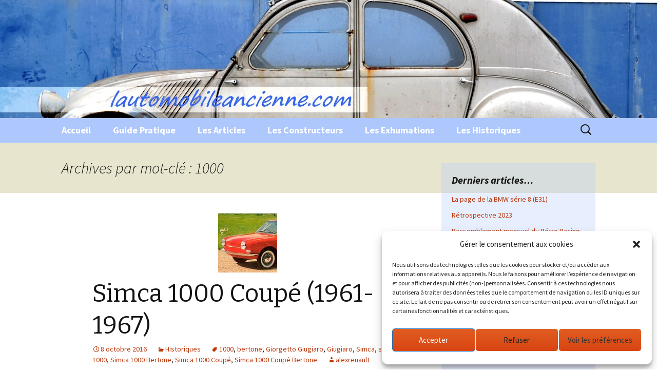

--- FILE ---
content_type: text/html; charset=utf-8
request_url: https://www.google.com/recaptcha/api2/aframe
body_size: 266
content:
<!DOCTYPE HTML><html><head><meta http-equiv="content-type" content="text/html; charset=UTF-8"></head><body><script nonce="oYNrS8g_Z1yWyrYZsh2jZA">/** Anti-fraud and anti-abuse applications only. See google.com/recaptcha */ try{var clients={'sodar':'https://pagead2.googlesyndication.com/pagead/sodar?'};window.addEventListener("message",function(a){try{if(a.source===window.parent){var b=JSON.parse(a.data);var c=clients[b['id']];if(c){var d=document.createElement('img');d.src=c+b['params']+'&rc='+(localStorage.getItem("rc::a")?sessionStorage.getItem("rc::b"):"");window.document.body.appendChild(d);sessionStorage.setItem("rc::e",parseInt(sessionStorage.getItem("rc::e")||0)+1);localStorage.setItem("rc::h",'1762821998680');}}}catch(b){}});window.parent.postMessage("_grecaptcha_ready", "*");}catch(b){}</script></body></html>